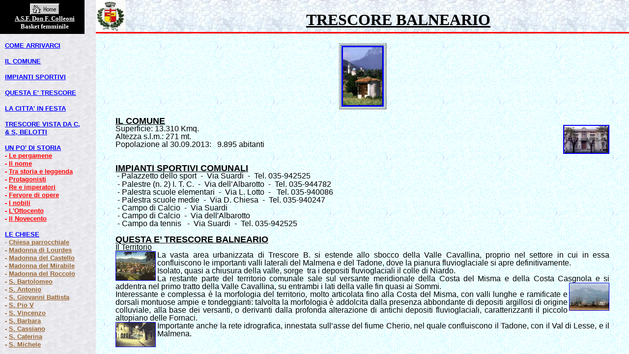

--- FILE ---
content_type: text/html
request_url: https://www.asftrescore.it/Trescore/la_nostra_citta'.htm
body_size: 277
content:
<html>

<head>
<title>La nostra citta'</title>
</head>

<frameset border="false" frameborder="0" framespacing="0" cols="195,*">
  <frame src="la_nostra_citta'-indice.htm" name="Trescore B. - Indice" frameborder="NO" border="0" target="main" scrolling="auto" marginwidth="0" marginheight="0">
  <frameset rows="70,*">
    <frame src="La_nostra_citta_intestazione.htm" name="Trescore B. - Intestazione" marginwidth="0" MARGINHEIGHT="0" frameborder="NO"
    border="1" scrolling="no" target="main">
    <frame src="La_nostra_citta_testo.htm" name="Trescore B. Testo" frameborder="NO" border="0" scrolling="auto" marginwidth="0" marginheight="0" target="_self">
  </frameset>
  <noframes>
  <body topmargin="0" leftmargin="0">
  </body>
  </noframes>
</frameset>
</html>

--- FILE ---
content_type: text/html
request_url: https://www.asftrescore.it/Trescore/la_nostra_citta'-indice.htm
body_size: 3481
content:
<html>

<head>
<meta http-equiv="Content-Type" content="text/html; charset=windows-1252">
<meta http-equiv="Content-Language" content="it">
<meta name="GENERATOR" content="Microsoft FrontPage 6.0">
<meta name="ProgId" content="FrontPage.Editor.Document">
<title>La nostra citta'-indice</title>
<base target="main">
</head>

<body bgcolor="#CCCCCC" background="../images/Sfondi/tn_Texture_lt_gray_013.jpg">

<table border="0" width="172" cellspacing="0" cellpadding="0">
  <tr>
    <td width="98%" height="69" bgcolor="#000000">
        <p style="line-height: 100%; margin-top: 0; margin-bottom: 0; margin-left:10px" align="center"><font color="#FFFFFF">
        <a target="_parent" href="../Index.htm">
        <img border="0" src="../images/3053.gif" width="60" height="23"></a></font></a></p>
        <p style="line-height: 100%; margin-top: 0; margin-bottom: 0; margin-left:10px" align="center"><b><a href="../Index.htm"><font size="2" face="Times New Roman" color="#FFFFFF">A.S.F.
        Don F. Colleoni</font></a></b></p>
        <p style="line-height: 100%; margin-top: 0; margin-bottom: 0; margin-left:10px" align="center"><b><font size="2" face="Times New Roman" color="#FFFFFF">Basket
        femminile</font></b></p>
    </td>
  </tr>
  <tr>
    <td>
        <p style="line-height: 100%; margin-top: 0; margin-bottom: 0; margin-left:10px">&nbsp;
        <p style="line-height: 100%; margin-top: 0; margin-bottom: 0; margin-left:10px"><b><a href="Cartina.htm" target="_top"><font size="2" color="#0000FF" face="Arial">COME
        ARRIVARCI</font>
        </a></b>
        <p style="line-height: 100%; margin-top: 0; margin-bottom: 0; margin-left:10px">&nbsp;
        <p style="line-height: 100%; margin-top: 0; margin-bottom: 0; margin-left:10px"><strong><a href="La_nostra_citta_testo.htm#Comune" target="Trescore B. Testo"><font size="2" color="#0000FF" face="Arial">IL
        COMUNE</font></a></strong>
        <p style="line-height: 100%; margin-top: 0; margin-bottom: 0; margin-left:10px">&nbsp;
        <p style="line-height: 100%; margin-top: 0; margin-bottom: 0; margin-left:10px"><strong><a href="La_nostra_citta_testo.htm#Impianti" target="Trescore B. Testo"><font color="#0000FF" size="2" face="Arial">IMPIANTI
        SPORTIVI</font></a></strong></p>
        <p style="line-height: 100%; margin-top: 0; margin-bottom: 0; margin-left:10px">&nbsp;</p>
        <p style="line-height: 100%; margin-top: 0; margin-bottom: 0; margin-left:10px"><strong><a href="La_nostra_citta_testo.htm#Questa è" target="Trescore B. Testo"><font size="2" color="#0000FF" face="Arial">QUESTA
        E' TRESCORE</font></a></strong></p>
        <p style="line-height: 100%; margin-top: 0; margin-bottom: 0; margin-left:10px">&nbsp;
        <p style="line-height: 100%; margin-top: 0; margin-bottom: 0; margin-left:10px"><strong><a href="La_nostra_citta_testo.htm#Citta in festa" target="Trescore B. Testo"><font size="2" color="#0000FF" face="Arial">LA
        CITTA' IN FESTA</font></a></strong><p style="line-height: 100%; margin-top: 0; margin-bottom: 0; margin-left:10px">&nbsp;<p style="line-height: 100%; margin-top: 0; margin-bottom: 0; margin-left:10px">
        <b><font size="2" face="Arial">
        <a target="_top" href="le_foto_di_claudio_belotti.htm">TRESCORE VISTA DA 
        C, &amp; S, BELOTTI</a></font></b><p style="line-height: 100%; margin-top: 0; margin-bottom: 0; margin-left:10px">&nbsp;</p>
        <p style="line-height: 100%; margin-top: 0; margin-bottom: 0; margin-left:10px"><font face="Arial" size="2"><strong><a href="Storia.htm" target="Trescore B. Testo"><font color="#0000FF">UN
        PO' DI STORIA</font></a><br>
        <font color="#FF0000">- </font></strong><b><a href="Storia.htm#Pergamene" target="Trescore B. Testo"><font color="#FF0000">Le pergamene</font></a><font color="#FFFFFF"><br>
        </font><font color="#FF0000">- </font><a href="Storia.htm#Il nome" target="Trescore B. Testo"><font color="#FF0000">Il nome</font></a><font color="#FF0000"><br>
        - </font><a href="Storia.htm#Tra storia e leggenda" target="Trescore B. Testo"><font color="#FF0000">Tra storia e leggenda</font></a><font color="#FF0000"><br>
        - </font><a href="Storia.htm#Protagonisti" target="Trescore B. Testo"><font color="#FF0000">Protagonisti</font></a><font color="#FF0000"><br>
        - </font><a href="Storia.htm#Re e imperatori" target="Trescore B. Testo"><font color="#FF0000">Re e imperatori</font></a><font color="#FF0000"><br>
        - </font><a href="Storia.htm#Fervore di opere" target="Trescore B. Testo"><font color="#FF0000">Fervore di opere</font></a></b></font></p>
        <p style="line-height: 100%; margin-top: 0; margin-bottom: 0; margin-left:10px"><font color="#FF0000" size="2" face="Arial"><b>-
        </b></font><a href="Storia.htm#I nobili" target="Trescore B. Testo"><font color="#FF0000" size="2" face="Arial"><b>I
        nobili</b></font></a></p>
        <p style="line-height: 100%; margin-top: 0; margin-bottom: 0; margin-left:10px"><font color="#FF0000" size="2" face="Arial"><b>-
        </b></font><a href="Storia.htm#L'Ottocento" target="Trescore B. Testo"><font color="#FF0000" size="2" face="Arial"><b>L'Ottocento</b></font></a></p>
        <p style="line-height: 100%; margin-top: 0; margin-bottom: 0; margin-left:10px"><font color="#FF0000" size="2" face="Arial"><b>-
        </b></font><a href="Storia.htm#Il novecento" target="Trescore B. Testo"><font color="#FF0000" size="2" face="Arial"><b>Il
        Novecento</b></font></a></p>
        <p style="line-height: 100%; margin-top: 0; margin-bottom: 0; margin-left:10px">&nbsp;</p>
        <p style="line-height: 100%; margin-top: 0; margin-bottom: 0; margin-left:10px"><font face="Arial" size="2"><strong><a href="Chiese.htm" target="Trescore B. Testo"><font color="#0000FF">LE
        CHIESE</font></a></strong><br>
        <font color="#996633">- </font><a href="Chiese.htm#Parrocchia" target="Trescore B. Testo">
        <font color="#996633"><b>Chiesa parrocchiale</b></font></a></font></p>
        <p style="line-height: 100%; margin-top: 0; margin-bottom: 0; margin-left:10px">
        <font color="#996633" size="2" face="Arial"><b>-
        </b></font><a href="Chiese.htm#Lourdes" target="Trescore B. Testo">
        <font color="#996633" size="2" face="Arial"><b>Madonna
        di Lourdes</b></font></a></p>
        <p style="line-height: 100%; margin-top: 0; margin-bottom: 0; margin-left:10px">
        <font color="#996633" size="2" face="Arial"><b>-
        </b></font><a href="Chiese.htm#Madonna castello" target="Trescore B. Testo">
        <font color="#996633" size="2" face="Arial"><b>Madonna
        del Castello</b></font></a></p>
        <p style="line-height: 100%; margin-top: 0; margin-bottom: 0; margin-left:10px">
        <font color="#996633" size="2" face="Arial"><b>-
        </b></font><a href="Chiese.htm#Mirabile" target="Trescore B. Testo">
        <font color="#996633" size="2" face="Arial"><b>Madonna
        del Mirabile</b></font></a></p>
        <p style="line-height: 100%; margin-top: 0; margin-bottom: 0; margin-left:10px">
        <font color="#996633" size="2" face="Arial"><b>-
        </b></font><a href="Chiese.htm#Roccolo" target="Trescore B. Testo">
        <font color="#996633" size="2" face="Arial"><b>Madonna
        del Roccolo</b></font></a></p>
        <p style="line-height: 100%; margin-top: 0; margin-bottom: 0; margin-left:10px">
        <font color="#996633" size="2" face="Arial"><b>-
        </b></font><a href="Chiese.htm#San Bartolomeo" target="Trescore B. Testo">
        <font color="#996633" size="2" face="Arial"><b>S.
        Bartolomeo</b></font></a></p>
        <p style="line-height: 100%; margin-top: 0; margin-bottom: 0; margin-left:10px">
        <font color="#996633" size="2" face="Arial"><b>-
        </b></font><a href="Chiese.htm#Sant'Antonio" target="Trescore B. Testo">
        <font color="#996633" size="2" face="Arial"><b>S.
        Antonio</b></font></a></p>
        <p style="line-height: 100%; margin-top: 0; margin-bottom: 0; margin-left:10px">
        <font color="#996633" size="2" face="Arial"><b>-
        </b></font><a href="Chiese.htm#San Giovanni" target="Trescore B. Testo">
        <font color="#996633" size="2" face="Arial"><b>S.
        Giovanni Battista</b></font></a></p>
        <p style="line-height: 100%; margin-top: 0; margin-bottom: 0; margin-left:10px">
        <font color="#996633" size="2" face="Arial"><b>-
        </b></font><a href="Chiese.htm#San Pio" target="Trescore B. Testo">
        <font color="#996633" size="2" face="Arial"><b>S.
        Pio V</b></font></a></p>
        <p style="line-height: 100%; margin-top: 0; margin-bottom: 0; margin-left:10px">
        <font color="#996633" size="2" face="Arial"><b>-
        </b></font><a href="Chiese.htm#San Vincenzo" target="Trescore B. Testo">
        <font color="#996633" size="2" face="Arial"><b>S.
        Vincenzo</b></font></a></p>
        <p style="line-height: 100%; margin-top: 0; margin-bottom: 0; margin-left:10px">
        <font color="#996633" size="2" face="Arial"><b>-
        </b></font><a href="Chiese.htm#Santa Barbara" target="Trescore B. Testo">
        <font color="#996633" size="2" face="Arial"><b>S.
        Barbara</b></font></a></p>
        <p style="line-height: 100%; margin-top: 0; margin-bottom: 0; margin-left:10px">
        <font color="#996633" size="2" face="Arial"><b>-
        </b></font><a href="Chiese.htm#San Cassiano" target="Trescore B. Testo">
        <font color="#996633" size="2" face="Arial"><b>S.
        Cassiano</b></font></a></p>
        <p style="line-height: 100%; margin-top: 0; margin-bottom: 0; margin-left:10px">
        <font color="#996633" size="2" face="Arial"><b>-
        </b></font><a href="Chiese.htm#Santa Caterina" target="Trescore B. Testo">
        <font color="#996633" size="2" face="Arial"><b>S.
        Caterina</b></font></a></p>
        <p style="line-height: 100%; margin-top: 0; margin-bottom: 0; margin-left:10px">
        <font color="#996633" size="2" face="Arial"><b>-
        </b></font><a href="Chiese.htm#San Michele" target="Trescore B. Testo">
        <font color="#996633" size="2" face="Arial"><b>S.
        Michele</b></font></a></p>
        <p style="line-height: 100%; margin-top: 0; margin-bottom: 0; margin-left:10px">&nbsp;</p>
        <p style="line-height: 100%; margin-top: 0; margin-bottom: 0; margin-left:10px"><strong><a href="ville-palazzi.htm" target="Trescore B. Testo"><font size="2" color="#0000FF" face="Arial">VILLE
        E PALAZZI</font></a></strong></p>
        <p style="line-height: 100%; margin-top: 0; margin-bottom: 0; margin-left:10px"><b><font color="#FF00FF" size="2" face="Arial">-
        </font></b><a href="ville-palazzi.htm#Suardi Novale" target="Trescore B. Testo"><b><font color="#FF00FF" size="2" face="Arial">Villa
        Suardi a Novale </font></b></a></p>
        <p style="line-height: 100%; margin-top: 0; margin-bottom: 0; margin-left:10px"><b><font color="#FF00FF" size="2" face="Arial">-
        </font></b><a href="ville-palazzi.htm#Suardi Niardo" target="Trescore B. Testo"><b><font color="#FF00FF" size="2" face="Arial">Suardi
        a Niardo</font></b></a></p>
        <p style="line-height: 100%; margin-top: 0; margin-bottom: 0; margin-left:10px"><b><font color="#FF00FF" size="2" face="Arial">-
        </font></b><a href="ville-palazzi.htm#Lanzi" target="Trescore B. Testo"><b><font color="#FF00FF" size="2" face="Arial">Lanzi
        alla Minella</font></b></a></p>
        <p style="line-height: 100%; margin-top: 0; margin-bottom: 0; margin-left:10px"><b><font color="#FF00FF" size="2" face="Arial">-
        </font></b><a href="ville-palazzi.htm#Terzi" target="Trescore B. Testo"><b><font color="#FF00FF" size="2" face="Arial">Villa
        Terzi</font></b></a></p>
        <p style="line-height: 100%; margin-top: 0; margin-bottom: 0; margin-left:10px"><b><font color="#FF00FF" size="2" face="Arial">-
        </font></b><a href="ville-palazzi.htm#Celati" target="Trescore B. Testo"><b><font color="#FF00FF" size="2" face="Arial">Palazzo
        Celati</font></b></a></p>
        <p style="line-height: 100%; margin-top: 0; margin-bottom: 0; margin-left:10px"><b><font color="#FF00FF" size="2" face="Arial">-
        </font></b><a href="ville-palazzi.htm#Grena" target="Trescore B. Testo"><b><font color="#FF00FF" size="2" face="Arial">Villa
        Colleoni - Grena</font></b></a></p>
        <p style="line-height: 100%; margin-top: 0; margin-bottom: 0; margin-left:10px"><b><font color="#FF00FF" size="2" face="Arial">-
        </font></b><a href="ville-palazzi.htm#Tiraboschi" target="Trescore B. Testo"><b><font color="#FF00FF" size="2" face="Arial">Villa
        Tiraboschi</font></b></a></p>
        <p style="line-height: 100%; margin-top: 0; margin-bottom: 0; margin-left:10px"><b><font color="#FF00FF" size="2" face="Arial">-
        </font></b><a href="ville-palazzi.htm#Medolago" target="Trescore B. Testo"><b><font color="#FF00FF" size="2" face="Arial">Villa
        Medolago Albani</font></b></a></p>
        <p style="line-height: 100%; margin-top: 0; margin-bottom: 0; margin-left:10px"><b><font color="#FF00FF" size="2" face="Arial">-
        </font></b><a href="ville-palazzi.htm#Stanze" target="Trescore B. Testo"><b><font color="#FF00FF" size="2" face="Arial">Le
        Stanze</font></b></a></p>
        <p style="line-height: 100%; margin-top: 0; margin-bottom: 0; margin-left:10px"><b><font color="#FF00FF" size="2" face="Arial">-
        </font></b><a href="ville-palazzi.htm#Palazzo strada" target="Trescore B. Testo"><b><font color="#FF00FF" size="2" face="Arial">Palazzo
        a Strada</font></b></a></p>
        <p style="line-height: 100%; margin-top: 0; margin-bottom: 0; margin-left:10px"><b><font color="#FF00FF" size="2" face="Arial">-
        </font></b><a href="ville-palazzi.htm#Bonicelli" target="Trescore B. Testo"><b><font color="#FF00FF" size="2" face="Arial">Bonicelli</font></b></a></p>
        <p style="line-height: 100%; margin-top: 0; margin-bottom: 0; margin-left:10px"><b><font color="#FF00FF" size="2" face="Arial">-
        </font></b><a href="ville-palazzi.htm#Piazza Cavour" target="Trescore B. Testo"><b><font color="#FF00FF" size="2" face="Arial">P.zza
        Cavour</font></b></a></p>
        <p style="line-height: 100%; margin-top: 0; margin-bottom: 0; margin-left:10px"><b><font color="#FF00FF" size="2" face="Arial">-
        </font></b><a href="ville-palazzi.htm#Terme" target="Trescore B. Testo"><b><font color="#FF00FF" size="2" face="Arial">Le
        terme</font></b></a></p>
        <p style="line-height: 100%; margin-top: 0; margin-bottom: 0; margin-left:10px"><b><font color="#FF00FF" size="2" face="Arial">-
        </font></b><a href="ville-palazzi.htm#Monumento ai caduti" target="Trescore B. Testo"><b><font color="#FF00FF" size="2" face="Arial">Monumento
        ai caduti</font></b></a></p>
        <p style="line-height: 100%; margin-top: 0; margin-bottom: 0; margin-left:10px">&nbsp;</p>
        <p style="line-height: 100%; margin-top: 0; margin-bottom: 0; margin-left:10px"><strong><a href="Itinerari.htm" target="Trescore B. Testo"><font size="2" color="#0000FF" face="Arial">ITINERARI
        TURISTICI</font></a></strong>
        <p style="line-height: 100%; margin-top: 0; margin-bottom: 0; margin-left:10px"><font face="Arial" size="2"><font color="#FF9900"><b>-
        </b></font><a href="Itinerari.htm#Abbazia San Paolo" target="Trescore B. Testo"><b><font color="#FF9900">Abbazia
        di S.Paolo</font></b></a></font>
        <p style="line-height: 100%; margin-top: 0; margin-bottom: 0; margin-left:10px"><font face="Arial" size="2"><font color="#FF9900"><b>-
        </b></font><a href="Itinerari.htm#S. Pietro d'Argon" target="Trescore B. Testo"><b><font color="#FF9900">S.
        Pietro d. Passere</font></b></a></font><p style="line-height: 100%; margin-top: 0; margin-bottom: 0; margin-left:10px">
        <b><font color="#FF9900">-<a target="Trescore B. Testo" href="Itinerari.htm#S. Lorenzo">
        <font color="#FF9900">S. Lorenzo</font></a></font></b><p style="line-height: 100%; margin-top: 0; margin-bottom: 0; margin-left:10px"><font face="Arial" size="2"><font color="#FF9900"><b>-
        </b></font><a href="Itinerari.htm#Misma" target="Trescore B. Testo"><b><font color="#FF9900">S.
        Maria del Misma</font></b></a></font>
        <p style="line-height: 100%; margin-top: 0; margin-bottom: 0; margin-left:10px"><font face="Arial" size="2"><font color="#FF9900"><b>-
        </b></font><a href="Itinerari.htm#Buca del corno" target="Trescore B. Testo"><b><font color="#FF9900">La
        buca del corno</font></b></a></font>
        <p style="line-height: 100%; margin-top: 0; margin-bottom: 0; margin-left:10px"><font face="Arial" size="2"><font color="#FF9900"><b>-
        </b></font><a href="Itinerari.htm#Terzo" target="Trescore B. Testo"><b><font color="#FF9900">La
        chiesa di Terzo</font></b></a></font>
        <p style="line-height: 100%; margin-top: 0; margin-bottom: 0; margin-left:10px"><font face="Arial" size="2"><font color="#FF9900"><b>-
        </b></font><a href="Itinerari.htm#Luzzana" target="Trescore B. Testo"><b><font color="#FF9900">Castello
        Luzzana</font></b></a></font>
        <p style="line-height: 100%; margin-top: 0; margin-bottom: 0; margin-left:10px"><font face="Arial" size="2"><font color="#FF9900"><b>-
        </b></font><a href="Itinerari.htm#Colognola" target="Trescore B. Testo"><b><font color="#FF9900">La
        torre di Colognola</font></b></a></font>
        <p style="line-height: 100%; margin-top: 0; margin-bottom: 0; margin-left:10px"><font face="Arial" size="2"><font color="#FF9900"><b>-
        </b></font><a href="Itinerari.htm#Monasterolo" target="Trescore B. Testo"><b><font color="#FF9900">Castello
        Monasterolo</font></b></a></font>
        <p style="line-height: 100%; margin-top: 0; margin-bottom: 0; margin-left:10px"><font face="Arial" size="2"><font color="#FF9900"><b>-
        </b></font><a href="Itinerari.htm#Bianzano" target="Trescore B. Testo"><b><font color="#FF9900">Castello
        Bianzano</font></b></a></font><p style="line-height: 100%; margin-top: 0; margin-bottom: 0; margin-left:10px"><font face="Arial" size="2"><font color="#FF9900"><b>-
        </b></font><a href="Itinerari.htm#Spinone" target="Trescore B. Testo"><b><font color="#FF9900">S.
        Pietro a Spinone</font></b></a></font>
        <p style="line-height: 100%; margin-top: 0; margin-bottom: 0; margin-left:10px"><font face="Arial" size="2"><font color="#FF9900"><b>-
        </b></font><a href="Itinerari.htm#Gorlago" target="Trescore B. Testo"><b><font color="#FF9900">Gorlago</font></b></a></font><p style="line-height: 100%; margin-top: 0; margin-bottom: 0; margin-left:10px">
        <b><font face="Arial" size="2" color="#FF9900">-
        <a target="Trescore B. Testo" href="Chiese_romaniche.htm">
        <font color="#FF9900">Le chiese romaniche</font></a></font></b><p style="line-height: 100%; margin-top: 0; margin-bottom: 0; margin-left:10px">
        &nbsp;<p style="line-height: 100%; margin-top: 0; margin-bottom: 0; margin-left:10px">
        &nbsp;<p style="line-height: 100%; margin-top: 0; margin-bottom: 0; margin-left:10px">
        <p style="line-height: 100%; margin-top: 0; margin-bottom: 0; margin-left:10px">
        <font color="#FF0000">- <b>
        <a target="Trescore B. Testo" href="La_Valle_del_Freddo.htm">
        <font color="#FF0000">La Valle del Freddo</font></a></b></font><p style="line-height: 100%; margin-top: 0; margin-bottom: 0; margin-left:10px" align="center">
        &nbsp;<p style="line-height: 100%; margin-top: 0; margin-bottom: 0; margin-left:10px" align="left">
        <b><font color="#FF0000">-<a href="Pista_ciclabile.htm"><font color="#FF0000">
        </font></a> </font><font color="#FF9900"> <u>
        <a target="Trescore B. Testo" href="Pista_ciclabile.htm">
        <font color="#FF0000">La pista ciclabile</font></a></u></font></b><p style="line-height: 100%; margin-top: 0; margin-bottom: 0; margin-left:10px" align="center">
        &nbsp;</td>
  </tr>
</table>

</body>

</html>

--- FILE ---
content_type: text/html
request_url: https://www.asftrescore.it/Trescore/La_nostra_citta_intestazione.htm
body_size: 608
content:
<html>

<head>
<meta http-equiv="Content-Type" content="text/html; charset=windows-1252">
<meta http-equiv="Content-Language" content="it">
<meta name="GENERATOR" content="Microsoft FrontPage 6.0">
<meta name="ProgId" content="FrontPage.Editor.Document">
<title>La nostra citta'</title>
<base target="main">
</head>

<body background="../images/Sfondi/tn_Texture_miscrock_021.jpg">

        <table border="0" cellspacing="0" cellpadding="0" width="1161">
          <tr>
            <td width="6%" style="border-bottom-style: solid; border-bottom-color: #FF0000">
			<a href="http://www.comune.trescore-balneario.bg.it/PortaleNet/portale/CadmoDriver?_token=SEARCHENGINESXOK&codice_comune=TRESCORE&_page=pHomePage&_state=initial&_action_do_home_siscotel=1">
			<img border="0" src="Foto/Stemma.jpg" width="61" height="65" align="left"></a></td>
            <td width="94%" style="border-bottom-style: solid; border-bottom-color: #FF0000">
<p class="MsoBodyText" align="center" style="line-height: 100%; margin-top: 0; margin-bottom: 0">&nbsp;</p>
<p class="MsoBodyText" align="center" style="line-height: 100%; margin-top: 0; margin-bottom: 0"><b><u><font face="Times New Roman" size="6">
<a href="http://www.comune.trescore-balneario.bg.it/PortaleNet/portale/CadmoDriver?_token=SEARCHENGINESXOK&codice_comune=TRESCORE&_page=pHomePage&_state=initial&_action_do_home_siscotel=1">
<font color="#000000">TRESCORE
BALNEARIO</font></a><o:p></o:p></font></u></b></p>
            </td>
          </tr>
        </table>

		<p class="MsoBodyText" align="center" style="line-height: 100%; margin-top: 0; margin-bottom: 0">&nbsp;</p>
		<p class="MsoBodyText" align="center" style="line-height: 100%; margin-top: 0; margin-bottom: 0">
		<u><b><font face="Times New Roman" size="6">v</font></b></u></p>
		<p><font color="#FF0000">v</font></p>
		<p class="MsoBodyText" align="center" style="line-height: 100%; margin-top: 0; margin-bottom: 0">
		<u><b><font face="Times New Roman" size="6">VAI</font></b></u></p>

</body>

</html>

--- FILE ---
content_type: text/html
request_url: https://www.asftrescore.it/Trescore/La_nostra_citta_testo.htm
body_size: 6180
content:
<html>

<head>
<meta http-equiv="Content-Type" content="text/html; charset=windows-1252">
<meta http-equiv="Content-Language" content="it">
<meta name="GENERATOR" content="Microsoft FrontPage 6.0">
<meta name="ProgId" content="FrontPage.Editor.Document">
<title>La nostra citta'</title>
<base target="_self">
</head>

<body background="../images/Sfondi/sfondo00041.gif">

  <blockquote>

  <p style="margin-top: 0; margin-bottom: 0">&nbsp;</p>

  <center>
        <table border="1" width="61">
          <tr>
            <td width="84">
              <p align="center"><a target="_top" href="Foto/3chiese.jpg">
              <img border="3" src="Foto/3chiese_small.jpg" alt="3chiese.jpg (94752 byte)" align="absmiddle" width="80" height="118"></a></td>
          </tr>
        </table>
      <p style="line-height: 100%; margin-top: 0; margin-bottom: 0">&nbsp;
        </p>
        <p align="justify" style="line-height: 100%; margin-top: 0; margin-bottom: 0"><font size="4" face="Arial"><u><b><a name="Comune"></a>IL
        COMUNE </b></u></font></p>
  </center>
      <p style="line-height: 100%; margin-top: 0; margin-bottom: 0" align="justify"><span style="mso-bidi-font-size: 12.0pt"><font size="3" face="Arial">Superficie:
      13.310 Kmq.<o:p>
      </o:p>
      </font></span><font size="4" face="Arial"><u><b>
      <a target="_top" href="Foto/Ville-palazzi/comune.jpg">
      <img border="2" src="Foto/Ville-palazzi/comune_small.jpg" xthumbnail-orig-image="Foto/Ville-palazzi/comune.jpg" align="right" width="90" height="55"></a></b></u></font></p>
      <p class="MsoNormal" style="line-height: 100%; margin-top: 0; margin-bottom: 0" align="justify"><span style="mso-bidi-font-size: 12.0pt"><font size="3" face="Arial">Altezza
      s.l.m.: 271 mt.<o:p>
      </o:p>
      </font></span></p>
      <p class="MsoNormal" style="line-height: 100%; margin-top: 0; margin-bottom: 0" align="justify"><span style="mso-bidi-font-size: 12.0pt"><font size="3" face="Arial">Popolazione
      al 30.09.2013:&nbsp;&nbsp; 9.895 abitanti<o:p>
      </o:p>
      </font></span></p>
  <center>
      <p align="justify" style="line-height: 100%; margin-top: 0; margin-bottom: 0">&nbsp;</p>
      <p align="justify" style="line-height: 100%; margin-top: 0; margin-bottom: 0">&nbsp;</p>
      <p align="justify" style="line-height: 100%; margin-top: 0; margin-bottom: 0"><u><font face="Arial" size="4"><b><a name="Impianti"></a>IMPIANTI
      SPORTIVI COMUNALI</b></font></u></p>
  </center>
      <p class="MsoNormal" style="line-height: 100%; margin-top: 0; margin-bottom: 0" align="justify"><span style="font-size:10.0pt;mso-bidi-font-size:12.0pt">&nbsp;</span><font size="3" face="Arial"><span style="mso-bidi-font-size: 12.0pt">-
      Palazzetto dello sport<span style="mso-spacerun: yes; mso-bidi-font-size: 12.0pt">&nbsp;
      </span>-<span style="mso-spacerun: yes; mso-bidi-font-size: 12.0pt">&nbsp;
      </span>Via Suardi<span style="mso-spacerun: yes; mso-bidi-font-size: 12.0pt">&nbsp;
      </span>-<span style="mso-spacerun: yes; mso-bidi-font-size: 12.0pt">&nbsp;
      </span>Tel. 035-942525<o:p>
      </o:p></span></font></p>
      <p class="MsoNormal" style="line-height: 100%; margin-top: 0; margin-bottom: 0" align="justify">&nbsp;<font size="3" face="Arial"><span style="mso-bidi-font-size: 12.0pt">-<span style="font-style: normal; font-variant: normal; font-weight: normal; mso-bidi-font-size: 12.0pt">&nbsp;</span>Palestre 
      (n. 2) I. T. C. 
      <span style="mso-spacerun: yes; mso-bidi-font-size: 12.0pt">&nbsp;</span>-<span style="mso-spacerun: yes; mso-bidi-font-size: 12.0pt">&nbsp;
      </span>Via dell’Albarotto<span style="mso-spacerun: yes; mso-bidi-font-size: 12.0pt">&nbsp;
      </span>-<span style="mso-spacerun: yes; mso-bidi-font-size: 12.0pt">&nbsp;
      </span>Tel. 035-944782<o:p>
      </o:p></span></font></p>
      <p class="MsoNormal" style="line-height: 100%; margin-top: 0; margin-bottom: 0" align="justify">&nbsp;<span style="mso-bidi-font-size: 12.0pt"><font size="3" face="Arial">-<span style="font-style: normal; font-variant: normal; font-weight: normal; mso-bidi-font-size: 12.0pt">
      </span>Palestra scuole elementari<span style="mso-spacerun: yes; mso-bidi-font-size: 12.0pt">&nbsp;
      </span>-<span style="mso-spacerun: yes; mso-bidi-font-size: 12.0pt">&nbsp;
      </span>Via L. Lotto<span style="mso-spacerun: yes; mso-bidi-font-size: 12.0pt">&nbsp;
      </span>-<span style="mso-spacerun: yes; mso-bidi-font-size: 12.0pt">&nbsp;&nbsp;
      </span>Tel. 035-940086<o:p>
      </o:p></font></span></p>
      <p class="MsoNormal" style="line-height: 100%; margin-top: 0; margin-bottom: 0" align="justify">&nbsp;<span style="mso-bidi-font-size: 12.0pt"><font size="3" face="Arial">-<span style="font-style: normal; font-variant: normal; font-weight: normal; mso-bidi-font-size: 12.0pt">
      </span>Palestra scuole medie<span style="mso-spacerun: yes; mso-bidi-font-size: 12.0pt">&nbsp;
      </span>-<span style="mso-spacerun: yes; mso-bidi-font-size: 12.0pt">&nbsp;
      </span>Via D. Chiesa<span style="mso-spacerun: yes; mso-bidi-font-size: 12.0pt">&nbsp;
      </span>-<span style="mso-spacerun: yes; mso-bidi-font-size: 12.0pt">&nbsp;
      </span>Tel. 035-940247<o:p>
      </o:p></font></span></p>
      <p class="MsoNormal" style="line-height: 100%; margin-top: 0; margin-bottom: 0" align="justify">&nbsp;<font size="3" face="Arial"><span style="mso-bidi-font-size: 12.0pt">-<span style="font-style: normal; font-variant: normal; font-weight: normal; mso-bidi-font-size: 12.0pt">&nbsp;</span>Campo di Calcio<span style="mso-spacerun: yes; mso-bidi-font-size: 12.0pt">&nbsp;
      </span>-<span style="mso-spacerun: yes; mso-bidi-font-size: 12.0pt">&nbsp;
      </span>Via Suardi</span></font></p>
      <p class="MsoNormal" style="line-height: 100%; margin-top: 0; margin-bottom: 0" align="justify">&nbsp;<font size="3" face="Arial"><span style="mso-bidi-font-size: 12.0pt">-<span style="font-style: normal; font-variant: normal; font-weight: normal; mso-bidi-font-size: 12.0pt">&nbsp;</span>Campo di Calcio<span style="mso-spacerun: yes; mso-bidi-font-size: 12.0pt">&nbsp;
      </span>-<span style="mso-spacerun: yes; mso-bidi-font-size: 12.0pt">&nbsp;
      </span>Via </span></font><font face="Arial">dell'Albarotto</font></p>
      <p class="MsoNormal" style="line-height: 100%; margin-top: 0; margin-bottom: 0" align="justify">&nbsp;<font size="3" face="Arial"><span style="mso-bidi-font-size: 12.0pt">-<span style="font-style: normal; font-variant: normal; font-weight: normal; mso-bidi-font-size: 12.0pt">&nbsp;</span>Campo da tennis<span style="mso-spacerun: yes; mso-bidi-font-size: 12.0pt">&nbsp;&nbsp;
      </span>-<span style="mso-spacerun: yes; mso-bidi-font-size: 12.0pt">&nbsp;
      </span>Via Suardi<span style="mso-spacerun: yes; mso-bidi-font-size: 12.0pt">&nbsp;
      </span>-<span style="mso-spacerun: yes; mso-bidi-font-size: 12.0pt">&nbsp;
      </span>Tel. 035-942525</span></font></p>
      <p class="MsoNormal" style="text-indent: -18.0pt; mso-list: l0 level1 lfo2; tab-stops: list 36.0pt; line-height: 100%; margin-left: 36.0pt; margin-top: 0; margin-bottom: 0" align="justify"><font size="3" face="Arial"><span style="mso-bidi-font-size: 12.0pt"><o:p></o:p>
      </span></font></p>
<p align="justify" style="line-height: 100%; margin-top: 0; margin-bottom: 0">&nbsp;</p>
  <center>
<p align="justify" style="line-height: 100%; margin-top: 0; margin-bottom: 0"><font face="Arial" size="4"><u><b><a name="Questa è"></a>QUESTA E’ TRESCORE BALNEARIO</b></u></font></p>
  </center>
<p class="MsoNormal" style="line-height: 100%; margin-top: 0; margin-bottom: 0" align="justify"><u><span style="mso-bidi-font-size: 12.0pt"><font size="3" face="Arial">Il
Territorio<o:p>
</o:p>
</font></span></u></p>
<p class="MsoBodyText" style="line-height: 100%; margin-top: 0; margin-bottom: 0" align="justify">
<a target="_top" href="Foto/Trescore-Panorama.jpg">
<img border="1" src="Foto/Trescore-Panorama_small.jpg" alt="Trescpre-Panorama.jpg (159674 byte)" align="left" width="80" height="58"></a><font size="3" face="Arial">La vasta area urbanizzata di
Trescore B. si estende allo sbocco della Valle Cavallina, proprio nel settore in
cui in essa confluiscono le importanti valli laterali del Malmena e del Tadone,
dove la pianura fluvioglaciale si apre definitivamente.</font></p>
<p class="MsoNormal" style="line-height: 100%; margin-top: 0; margin-bottom: 0" align="justify"><span style="mso-bidi-font-size: 12.0pt"><font size="3" face="Arial">Isolato,
quasi a chiusura della valle, sorge<span style="mso-spacerun: yes">&nbsp; </span>tra
i depositi fluvioglaciali il colle di Niardo.<o:p>
</o:p>
</font></span></p>
<p class="MsoNormal" style="line-height: 100%; margin-top: 0; margin-bottom: 0" align="justify"><span style="mso-bidi-font-size: 12.0pt"><font size="3" face="Arial">La
restante parte del territorio comunale sale sul versante meridionale della Costa
del Misma e della Costa Casgnola e si addentra nel primo tratto della Valle
Cavallina, su entrambi i lati della valle fin quasi ai Sommi.<o:p> </o:p>
</font></span><o:p><a target="_top" href="Foto/Trescore-Panorama2.jpg">
<img border="1" src="Foto/Trescore-Panorama2_small.jpg" alt="Trescpre-Panorama2.jpg (134204 byte)" align="right" width="80" height="55"></a></o:p><span style="mso-bidi-font-size: 12.0pt"><font size="3" face="Arial">
</font></span></p>
<p class="MsoBodyText" style="line-height: 100%; margin-top: 0; margin-bottom: 0" align="justify"><font size="3" face="Arial">Interessante e complessa è
la morfologia del territorio, molto articolata fino alla Costa del Misma, con
valli lunghe e ramificate e dorsali montuose ampie e tondeggianti: talvolta la
morfologia è addolcita dalla presenza abbondante di depositi argillosi di
origine colluviale, alla base dei versanti, o derivanti dalla profonda
alterazione di antichi depositi fluvioglaciali, caratterizzanti il piccolo
altopiano delle Fornaci.</font></p>
  <p class="MsoBodyText" style="line-height: 100%; margin-top: 0; margin-bottom: 0" align="justify">
  <a target="_top" href="Foto/Trescore-via-Locatelli.jpg">
  <img border="1" src="Foto/Trescore-via-Locatelli_small.jpg" alt="Trescore-via-Locatelli.jpg (137412 byte)" align="left" width="80" height="49"></a><font size="3" face="Arial">Importante anche la rete
idrografica, innestata sull’asse del fiume Cherio, nel quale confluiscono il
Tadone, con il Val di Lesse, e il Malmena.</font></p>
<p class="MsoBodyText" style="line-height: 100%; margin-top: 0; margin-bottom: 0" align="justify">&nbsp;</p>
<p class="MsoBodyText" style="line-height: 100%; margin-top: 0; margin-bottom: 0" align="justify"><font size="3" face="Arial">&nbsp;</font><p class="MsoBodyText" style="line-height: 100%; margin-top: 0; margin-bottom: 0" align="justify">&nbsp;<p align="justify">
      </p>
  <center>
<p align="justify" style="line-height: 100%; margin-top: 0; margin-bottom: 0"><b><font size="4" face="Arial"><u><a name="Citta in festa"></a>LA CITTA’ IN FESTA<o:p>
</o:p>
</u></font></b></p>
  </center>
<p style="line-height: 100%; margin-top: 0; margin-bottom: 0" align="justify"><u><font face="Arial" size="3">Mercato settimanale:<o:p>
</o:p>
</font></u></p>
<p style="line-height: 100%; margin-top: 0; margin-bottom: 0" align="justify"><font face="Arial" size="3">Ogni martedì mattina presso il piazzale Pertini.
Espongono circa 200 ambulanti fissi.</font></p>
<p style="line-height: 100%; margin-top: 0; margin-bottom: 0" align="justify">&nbsp;</p>
	<p style="line-height: 100%; margin-top: 0; margin-bottom: 0" align="justify">&nbsp;</p>
	<p style="line-height: 100%; margin-top: 0; margin-bottom: 0" align="justify"><a target="_top" href="Foto/arte-strada-2.jpg">
	<img border="1" src="Foto/arte-strada-2_small.jpg" alt="arte-strada-2.jpg (38057 byte)" width="60" height="80" align="right"></a></p>
<p style="line-height: 100%; margin-top: 0; margin-bottom: 0" align="justify"><u><font face="Arial" size="3">Arte in strada:<o:p>
</o:p>
</font></u></p>
<p style="line-height: 100%; margin-top: 0; margin-bottom: 0" align="justify"><font face="Arial" size="3">
<a target="_top" href="Foto/Arte-strada-1.jpg"><img border="1" src="Foto/Arte-strada-1_small.jpg" alt="Arte-strada-1.jpg (61235 byte)" width="72" height="70" align="left"></a>Concorso di scultura su legno, sostenuto da
artisti di provenienza nazionale ed europea. Quest'anno (2001) è giunta alla
sua 9° edizione.</font></p>
<p style="line-height: 100%; margin-top: 0; margin-bottom: 0" align="justify"><font face="Arial" size="3">I partecipanti realizzano la
propria opera lungo il viale principale del paese. Anche la popolazione
partecipa al giudizio finale con cartoline voto.</font> <font face="Arial" size="3">La manifestazione, della durata di una settimana,
viene solitamente realizzata alla fine di giugno.</font></p>
<p style="line-height: 100%; margin-top: 0; margin-bottom: 0" align="justify">&nbsp;</p>
	<p style="line-height: 100%; margin-top: 0; margin-bottom: 0" align="justify">&nbsp;</p>
	<p style="line-height: 100%; margin-top: 0; margin-bottom: 0" align="justify">&nbsp;</p>
	<p style="line-height: 100%; margin-top: 0; margin-bottom: 0" align="justify">&nbsp;</p>
<p style="line-height: 100%; margin-top: 0; margin-bottom: 0" align="justify"><u><font face="Arial" size="3">Festa dell’uva<o:p>
</o:p>
</font></u><font face="Arial" size="3">
<a target="_top" href="Foto/festa-uva-2.jpg">
<img border="2" src="Foto/festa-uva-2_small.jpg" xthumbnail-orig-image="Foto/festa-uva-2.jpg" align="right" width="62" height="80"></a></font></p>
<p style="line-height: 100%; margin-top: 0; margin-bottom: 0" align="justify"><font face="Arial" size="3">
<a target="_top" href="Foto/festa-uva-1.jpg">
<img border="2" src="Foto/festa-uva-1_small.jpg" xthumbnail-orig-image="Foto/festa-uva-1.jpg" align="left" width="62" height="80"></a>Iniziata già negli anni Trenta, ripresa negli
anni Cinquanta come manifestazione puramente agricola, è arrivata quest'anno
(2003) alla sua 47° edizione. La tradizionale festa
comprende una settimana di iniziative culturali, artistiche e folkloristiche che
si svolgono la prima settimana di settembre.</font></p>
<p style="line-height: 100%; margin-top: 0; margin-bottom: 0" align="justify"><font face="Arial" size="3">Vengono allestiti stand per l’esposizione e la
vendita di prodotti tipici (vino, miele, …) e viene organizzata una famosa
sfilata di carri allegorici.</font></p>
<p style="line-height: 100%; margin-top: 0; margin-bottom: 0" align="center"><font face="Arial" size="3">
<a target="_top" href="Foto/festa-uva-3.jpg">
<img border="2" src="Foto/festa-uva-3_small.jpg" xthumbnail-orig-image="Foto/festa-uva-3.jpg" width="63" height="80"></a></font></p>
<p style="line-height: 100%; margin-top: 0; margin-bottom: 0" align="justify"><u><font face="Arial" size="3">Festa della birra<o:p>
</o:p>
</font></u></p>
<p style="line-height: 100%; margin-top: 0; margin-bottom: 0" align="justify"><font face="Arial" size="3">Organizzata dai ragazzi dell’oratorio di
Trescore è diventata ormai un ritrovo fisso per i giovani provenienti da tutta
la provincia di Bergamo per ascoltare buona musica e bere tanta birra in
compagnia.</font></p>
<p style="line-height: 100%; margin-top: 0; margin-bottom: 0" align="justify"><font face="Arial" size="3">La manifestazione, della durata di dieci giorni,
viene realizzata alla fine di agosto-primi di settembre presso il parco “Le
Stanze”</font></p>
<p style="line-height: 100%; margin-top: 0; margin-bottom: 0" align="justify">&nbsp;</p>
	<p style="line-height: 100%; margin-top: 0; margin-bottom: 0" align="justify">&nbsp;</p>
<p style="line-height: 100%; margin-top: 0; margin-bottom: 0" align="justify"><u><font face="Arial" size="3">Torneo di basket femminile<o:p>
</o:p>
</font></u></p>
<p style="line-height: 100%; margin-top: 0; margin-bottom: 0" align="justify"><font face="Arial" size="3">
<a target="_top" href="../Foto/foto6.jpg">
<img border="1" src="../Foto/foto6_small.jpg" xthumbnail-orig-image="../Foto/foto6.jpg" align="left" width="70" height="47"></a>Organizzato dalla locale società sportiva
femminile A.S.F. Don Felice Colleoni per ricordare il suo fondatore, ospita
ormai da 27 anni, per il suo torneo, squadre provenienti da tutta la Lombardia e
anche da altre regioni.</font></p>
      <p style="line-height: 100%; margin-top: 0; margin-bottom: 0" align="justify"><font face="Arial" size="3">La manifestazione si effettua normalmente a fine
settembre-inizio ottobre presso il palazzotto dello sport di Trescore B.</font></p>
<p style="line-height: 100%; margin-top: 0; margin-bottom: 0" align="justify"><font face="Arial" size="3">&nbsp;<o:p>
</o:p>
</font></p>
	<p style="line-height: 100%; margin-top: 0; margin-bottom: 0" align="justify">&nbsp;</p>
<p style="line-height: 100%; margin-top: 0; margin-bottom: 0" align="justify"><u><font face="Arial" size="3">Speedylonga:<o:p>
 </o:p>
</font></u></p>
<p style="line-height: 100%; margin-top: 0; margin-bottom: 0" align="justify"><font face="Arial" size="3">
Gara internazionale di mountain bike arrivata</font><font face="Arial" size="3">
(nel 2003) alla sua 15° edizione e con 1.400 partecipanti. La competizione si 
svolge nel mese di ottobre e si snoda sulle colline</font><font face="Arial" size="3">
bergamasche della bassa valle Cavallina e della media valle Seriana.</font><a title="Paola Pezzo - Campionessa mondiale" target="_top" href="Foto/Speedylonga/Speedy7.JPG"><img border="2" src="Foto/Speedylonga/Speedy7_small.JPG" xthumbnail-orig-image="Foto/Speedylonga/Speedy7.JPG" align="right" width="90" height="120"></a></p>
<p style="line-height: 100%; margin-top: 0; margin-bottom: 0" align="justify">
<a target="_top" title="Campione e Campionessa italiani 2002" href="Foto/Speedylonga/Speedy1.JPG">
<img border="2" src="Foto/Speedylonga/Speedy1_small.JPG" xthumbnail-orig-image="Foto/Speedylonga/Speedy1.JPG" width="90" height="67"></a>
<a target="_top" href="Foto/Speedylonga/Speedy4.JPG">
<img border="2" src="Foto/Speedylonga/Speedy4_small.JPG" xthumbnail-orig-image="Foto/Speedylonga/Speedy4.JPG" width="90" height="67"></a>
<a target="_top" href="Foto/Speedylonga/Speedy2.JPG">
<img border="2" src="Foto/Speedylonga/Speedy2_small.JPG" xthumbnail-orig-image="Foto/Speedylonga/Speedy2.JPG" width="90" height="67"></a>&nbsp;&nbsp;&nbsp;
<a target="_top" href="Foto/Speedylonga/Speedy3.JPG">
<img border="2" src="Foto/Speedylonga/Speedy3_small.JPG" xthumbnail-orig-image="Foto/Speedylonga/Speedy3.JPG" width="90" height="67"></a>&nbsp;&nbsp;&nbsp;&nbsp;
<a target="_top" href="Foto/Speedylonga/Speedy5.JPG">
<img border="2" src="Foto/Speedylonga/Speedy5_small.JPG" xthumbnail-orig-image="Foto/Speedylonga/Speedy5.JPG" width="90" height="67"></a>&nbsp;&nbsp;&nbsp;&nbsp;
<a target="_top" href="Foto/Speedylonga/Speedy6.JPG">
<img border="2" src="Foto/Speedylonga/Speedy6_small.JPG" xthumbnail-orig-image="Foto/Speedylonga/Speedy6.JPG" width="90" height="67"></a>&nbsp;&nbsp;&nbsp; </p>
<p style="line-height: 100%; margin-top: 0; margin-bottom: 0" align="justify"><font face="Arial" size="3">&nbsp;<o:p>
</o:p>
</font></p>
	<p style="line-height: 100%; margin-top: 0; margin-bottom: 0" align="justify">&nbsp;</p>
<p style="line-height: 100%; margin-top: 0; margin-bottom: 0" align="justify"><u><font size="3" face="Arial">Scuola
di musica:<o:p></o:p></font></u></p>
      <p style="line-height: 100%; margin-top: 0; margin-bottom: 0" align="justify"><font size="3" face="Arial">I
      corsi sono aperti a bambini e ragazzi e si propongono l'insegnamento della
      tecnica dello strumento prescelto in tutte le sue caratteristiche
      fondamentali, con l'obiettivo di arrivare ad eseguire brani musicali da
      solisti e in assieme già durante l'anno. Le lezioni si svolgono
      individualmente e sono introdotte dalla spiegazione della base teorica del
      linguaggio musicale.</font></p>
      <p style="line-height: 100%; margin-top: 0; margin-bottom: 0" align="justify">&nbsp;</p>
	<p style="line-height: 100%; margin-top: 0; margin-bottom: 0" align="justify">&nbsp;</p>
      <p style="line-height: 100%; margin-top: 0; margin-bottom: 0" align="justify"><u><font size="3" face="Arial">Scuola di
      pittura:</font></u></p>
<p style="line-height: 100%; margin-top: 0; margin-bottom: 0" align="justify"><span style="mso-bidi-font-size: 12.0pt"><font size="3" face="Arial"><o:p></o:p>
<a target="_top" href="Foto/pittura.jpg"><img border="1" src="Foto/pittura_small.jpg" alt="pittura.jpg (54179 byte)" width="72" height="53" align="left"></a>I
corsi si svolgono su due livelli: per principianti e per intermedi-avanzati.
      </font></span></p>
<p style="line-height: 100%; margin-top: 0; margin-bottom: 0" align="justify">&nbsp;</p>

  </blockquote>

  <p style="line-height: 100%; margin-top: 0; margin-bottom: 0" align="justify">&nbsp;</p>
  <p style="line-height: 100%; margin-top: 0; margin-bottom: 0" align="justify">&nbsp;</p>
  <p style="line-height: 100%; margin-top: 0; margin-bottom: 0" align="center">
  <font color="#FF0000"><u><b>Dalla Guida Unica 2001 del comune di Trescore 
  Balneario</b></u></font></p>
  <p style="line-height: 100%; margin-top: 0; margin-bottom: 0" align="center">&nbsp;</p>

</body>

</html>